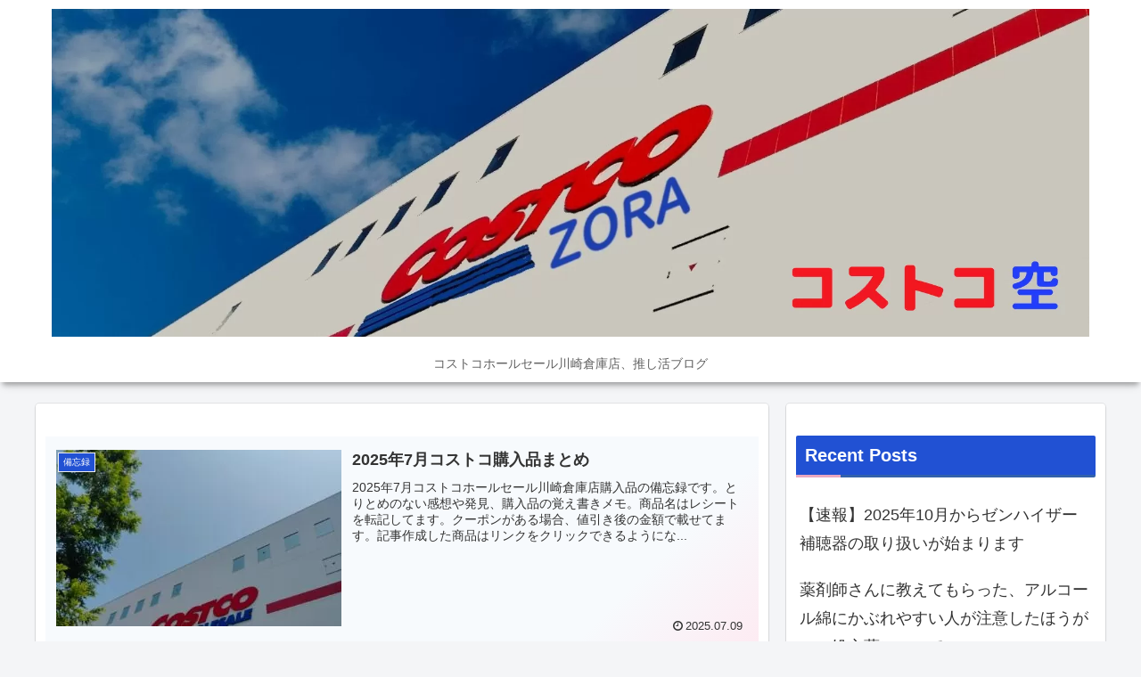

--- FILE ---
content_type: text/css
request_url: https://costcozora.com/wp-content/themes/cocoon-master/skins/skin-mixblue/style.css?ver=6.8.3&fver=20250715080541
body_size: 1455
content:
#navi .navi-in>.menu-header .sub-menu{background-color:#28569a}.header-container{box-shadow:0 6px 5px -3px rgba(0,0,0,.24),0 6px 10px -3px rgba(0,0,0,.18)}.header-container .navi,.header-container.fixed-header{background-color:#28569a}#navi .navi-in a{color:#fff;transition:.5s}#navi .navi-in a:hover{background-color:rgba(214,232,232,.3)}.carousel-in,.main,.pbp-footer-before,.pbp-main-before,.sbp-footer-before,.sbp-main-before,.sidebar{box-shadow:0 2px 2px 0 rgba(0,0,0,.16),0 0 0 1px rgba(0,0,0,.08)}.a-wrap{background-color:#f8fbff;-webkit-transition:all .5s;transition:all .5s}.entry-card-wrap.a-wrap,.next-post.a-wrap,.prev-post.a-wrap,.related-entry-card-wrap.a-wrap{background-image:repeating-linear-gradient(135deg,#f7fafd,#f7fafd 80%,#fdebf2)}.a-wrap:hover{background-color:#eff5ff;box-shadow:0 8px 20px rgba(0,0,0,.25),0 6px 8px rgba(0,0,0,.22);-webkit-transform:translateY(-3px);-ms-transform:translateY(-3px);transform:translateY(-3px)}.a-wrap .blogcard{border-color:#85aff3}.toc-title{background-color:#eff5ff;border-radius:4px;color:#333;font-size:120%}.article .toc{background-color:#fdffff;border:2px solid #f4f6f9;border-radius:4px;box-shadow:0 0 3px 2px #eee;margin:15px auto;max-width:95%;min-width:50%;position:relative}.article h2{background-color:#f8faff;border-bottom:2px solid #3261ab;border-top:2px solid #3261ab;color:#333;font-size:24px;padding:12px}.article h3{border:none;border-bottom:3px solid #3261ab;margin-top:40px;padding:6px 10px;position:relative}.article h3:after{border-bottom:3px solid #eaa8bf;bottom:-3px;content:" ";display:block;left:-3px;position:absolute;width:15%}.article h4{border:none;border-bottom:2px solid #3261ab;padding:0 0 2px 32px;position:relative}.article h4:after,.article h4:before{bottom:0;content:"";height:12px;margin:auto;position:absolute;width:12px}.article h4:before{border:2px solid #eaa8bf;left:0;top:-20px}.article h4:after{border:2px solid #3261ab;left:6px;top:-8px}.article h5{border-bottom:1px solid #3261ab;padding:0 0 2px 32px;position:relative}.article h5:after{background-color:#3261ab;content:"";height:12px;left:4px;position:absolute;top:5px;transform:rotate(45deg);width:12px;z-index:2}.article h6{border:none;border-bottom:1px solid #3261ab}.sidebar h2,.sidebar h3{background:none;border-bottom:3px solid #3261ab;border-top:none;color:#333435;padding:4px 10px;position:relative}.sidebar h2:after,.sidebar h3:after{border-bottom:3px solid #eaa8bf;bottom:-3px;content:" ";display:block;left:0;position:absolute;width:15%}.sidebar ul li a:hover{background-color:#eff5ff}.page-numbers{border:1px solid #3261ab;border-radius:99px;box-shadow:4px 4px 5px -3px rgba(0,0,0,.24),4px 4px 10px -3px rgba(0,0,0,.18);transition:.4s}.pagination a:active,.pagination a:focus,.pagination a:hover{transform:translateY(-4px)}.pagination .current{background-color:#3261ab;border:1px solid #eaa8bf;color:#eaa8bf}.comment-btn,.pagination-next-link,input[type=submit]{background-color:#f8faff;border:1px solid #85aff3;border-radius:4px;transition:.4s}.comment-btn:hover,.pagination a:hover,.pagination-next-link:hover,input[type=submit]:hover{background-color:#d5e5ff}.scrollable-table th,table th{background-color:#9fc3fd;color:#fff}table tr:nth-of-type(odd){background-color:#eff5ff}input[type=submit]{font-size:22px}.pager-post-navi:not(.post-navi-square) a.prev-post{margin-bottom:8px}.recent-comments .a-wrap,.widget-entry-cards .a-wrap{border-bottom:1px solid #d0d0c7;box-shadow:0 2px 0 #fbfafa;color:#5a5129}.widget_archive ul li a,.widget_categories ul li a,.widget_meta ul li a,.widget_nav_menu ul li a,.widget_pages ul li a,.widget_recent_entries ul li a,.widget_rss ul li a{border-bottom:1px solid #e0e5ec;box-shadow:0 2px 0 #fdfdfd;transition-duration:.2s}.widget_archive ul li a:hover,.widget_categories ul li a:hover,.widget_meta ul li a:hover,.widget_nav_menu ul li a:hover,.widget_pages ul li a:hover,.widget_recent_entries ul li a:hover,.widget_rss ul li a:hover{background-color:#eff5ff}.widget_archive ul li a,.widget_categories ul li a,.widget_recent_entries ul li a{padding:5px 0}.go-to-top-button{-webkit-transition:all .5s;transition:all .5s}.go-to-top-button,.go-to-top-button:hover{background-color:#3261ab;border:1px solid #eaa8bf;color:#eaa8bf}.go-to-top-button:hover{box-shadow:0 14px 28px rgba(0,0,0,.25),0 10px 10px rgba(0,0,0,.22);-webkit-transform:translateY(-3px);-ms-transform:translateY(-3px);transform:translateY(-3px)}.cat-item a:before{color:rgba(50,97,171,.6);content:"\f054";font-family:FontAwesome;margin:0 8px 0 16px}.cat-item .children a:before{color:rgba(234,168,191,.6)}blockquote:after,blockquote:before{color:#a3a8bf}blockquote{background-color:#f8faff;border-radius:5px;border-top:5px solid #9fc3fd;box-shadow:0 3px 5px rgba(0,0,0,.22);color:#5d627b;margin:2em 0;padding:1.5em 1em}.widget-entry-cards.ranking-visible [class*=no-] .card-thumb:before{background:none}.widget-entry-cards.ranking-visible .card-thumb:before{color:#edad0b;content:counter(p-rank);font-family:Arial,sans-serif;font-size:26px;font-style:italic;font-weight:700;left:2px;line-height:26px;opacity:.9;position:absolute;text-align:center;text-shadow:-2px -1px 0 #fff,2px 1px 0 rgba(0,0,0,.9);top:2px;width:auto;z-index:1}.large-thumb-on.widget-entry-cards.ranking-visible .card-thumb:before,.large-thumb.widget-entry-cards.ranking-visible .card-thumb:before{font-size:38px;left:6px;line-height:38px;top:6px}.widget_archive ul li a .post-count,.widget_categories ul li a .post-count,.widget_meta ul li a .post-count,.widget_nav_menu ul li a .post-count,.widget_pages ul li a .post-count,.widget_recent_entries ul li a .post-count,.widget_rss ul li a .post-count{color:#3261ab;font-size:90%;font-style:italic;text-shadow:1px 1px 0 rgba(234,168,191,.7)}.font-awesome-5 .cat-item a:before{font-family:Font Awesome\ 5 Free;font-weight:900}